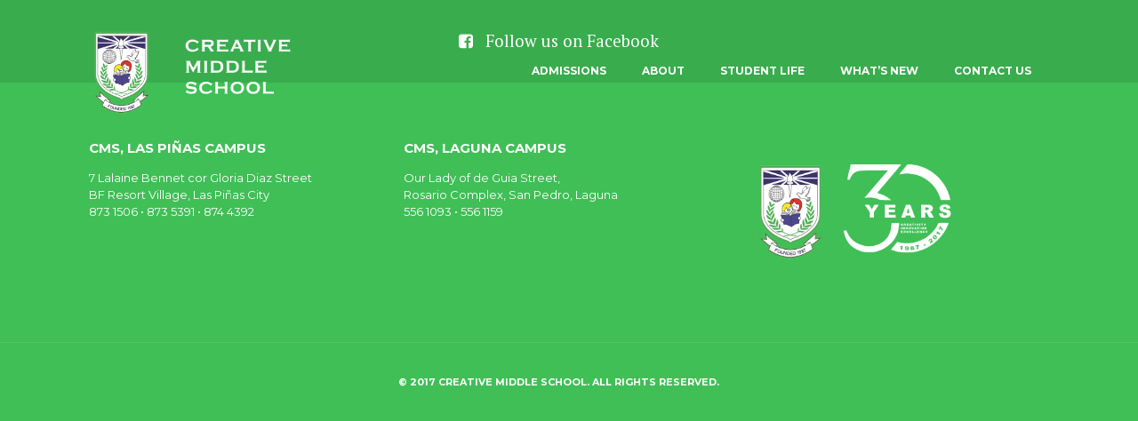

--- FILE ---
content_type: text/javascript
request_url: http://www.cms.edu.ph/wp-content/plugins/kingcomposer/assets/frontend/js/kingcomposer.min.js?ver=2.6.10
body_size: 7033
content:
eval(function(p,a,c,k,e,r){e=function(c){return(c<a?'':e(parseInt(c/a)))+((c=c%a)>35?String.fromCharCode(c+29):c.toString(36))};if(!''.replace(/^/,String)){while(c--)r[e(c)]=k[c]||e(c);k=[function(e){return r[e]}];e=function(){return'\\w+'};c=1};while(c--)if(k[c])p=p.replace(new RegExp('\\b'+e(c)+'\\b','g'),k[c]);return p}('B O=(9($){2t.5j(2t.3W,{5g:9(x,t,b,c,d){z((t/=d/2)<1)H c/2*t*t*t*t+b;H-c/2*((t-=2)*t*t*t-2)+b},});B v=$(1g);B w=v.16();v.1u(9(){w=v.16()});$.3T.5c=9(){B c=$(7),3R;c.J(9(){3R=c.1K().19});9 1o(){B b=v.3Q();c.J(9(){B a=$(7),19=a.1K().19,16=a.3P(C);z(19+16<b||19>b+w||c.y(\'D-53\')!==C)H;c.M(\'6E\',"50% "+29.1U((3R-b)*0.4)+"21")})}v.11(\'4t 1u\',1o).17(\'1o\')};$.3T.2q=9(d){B f={1v:\'5R\',1K:1h,1X:9(a){}};$.5j(f,d);B g=7,w=$(1g).16();7.3w=9(){B c=((5v.5m.5l().1S(\'8s\')!=-1)?\'1R\':\'1i\'),3r=$(c).3Q(),44=(3r+w);g.J(9(){B a=$(7);z(a.1P(f.1v)&&f.1v!=\'\'){H}B b=29.1U(a.1K().19)+f.1K,43=b+(a.16());z((b<44)&&(43>3r)&&7.8k!=C){a.V(f.1v);f.1X(a)}})};$(1g).4t(7.3w);7.3w();$(1g).1u(9(e){w=e.8a.40})};$(84).1r(9($){O.1J($)});H{83:0,7O:0,1R:$(\'1R\'),1J:9(){$(\'K[y-D-53="C"]\').J(9(){$(7).5c()});7.5k();7.13();7.1s.1J();z(1g.2w.1t.1S(\'#\')>-1){$(\'a[1t="#\'+1g.2w.1t.1x(\'#\')[1]+\'"]\').17(\'W\')}$(\'.7M\').2E(\'.5i\').3m();$(\'.D-3l-6Y\').11(\'W\',9(){$(7).1f().1f().6U(\'3k\',9(){$(7).3j()})});7.4T();7.4K.20();7.3i.20();7.4I();7.4G();7.4F();7.27.1J();7.2r.4E();7.4D();7.1F();7.4v();7.4n();7.4k();7.Y()},2C:9(b){2D(9(a){O.27.1o(a);O.2r.1o(a);O.3i.20(a);z($(\'.4f\').1m>0){4f.2C(a)}},1h,b)},4T:9(b){$(\'.64\').J(9(){z($(7).y(\'I\')===C)H;N $(7).y({\'I\':C});B a=$(7);z(a.y(\'63\')==\'5F\'){a.W(9(){a.A(\'3c\').M("3Z-39","8r")});a.8q(9(){a.A(\'3c\').M("3Z-39","8n")})}a.A(\'.3l\').11(\'W\',9(){a.A(\'.5f\').5d("5b");a.A(\'.38\').6M(\'3k\')});a.A(\'.38\').11(\'W\',9(){a.A(\'.5f\').5d("5b");a.A(\'.38\').6H(\'3k\')})})},5k:9(d){$(\'.36\').J(9(){z($(7).y(\'I\')===C)H;N $(7).y({\'I\':C});B c=$(7).y(\'2e-F\')!==T?($(7).y(\'2e-F\')-1):0;z($(7).y(\'35\')==C)c=\'8l\';$(7).A(\'>E.1d>1a.1c>a\').2z(\'W\').11(\'W\',9(e){B a=$(7).1j(\'.36\'),K=$(7).1j(\'.1d\'),34=(C===a.y(\'34\'))?C:G,35=(C===a.y(\'35\'))?C:G,5h=K.A(\'>1a.1c\').1P(\'P-1e-F\'),6N=G;z(34===G){z(!K.A(\'>1a.1c\').1P(\'P-1e-F\')){a.A(\'>.1d>.1Q\').32();a.A(\'>.1d>1a.1c\').U(\'P-1e-F\');a.A(\'>.1d.D-K-F\').U(\'D-K-F\');K.A(\'>.1Q\').2b().49(\'41\',9(){$(7).M({16:\'\'})});K.A(\'>1a.1c\').V(\'P-1e-F\');K.V(\'D-K-F\')}N{a.A(\'>.1d>.1Q\').32();a.A(\'>.1d>1a.1c\').U(\'P-1e-F\');a.A(\'>.1d>.D-K-F\').U(\'D-K-F\');K.U(\'D-K-F\')}}N{z(K.A(\'>1a.1c\').1P(\'P-1e-F\')){K.A(\'>.1Q\').2b().32();K.A(\'>1a.1c\').U(\'P-1e-F\');K.U(\'D-K-F\')}N{K.A(\'>.1Q\').2b().49(\'41\',9(){$(7).M({16:\'\'})});K.A(\'>1a.1c\').V(\'P-1e-F\');K.V(\'D-K-F\')}}z(5h!=K.A(\'>1a.1c\').1P(\'P-1e-F\'))O.2C(K.A(\'>.1Q\'));e.1V();B b=$(7).1j(\'.1d\');b=b.1f().A(\'>.1d\').55(b.2f(0));$(7).1j(\'.36\').y({\'2e-F\':(b+1)})}).2g(c).17(\'W\')})},13:9(d){$(\'.2h > .4e\').J(9(b){z($(7).y(\'I\')===C)H;N $(7).y({\'I\':C});B c=$(7),2Q=c.1f(\'.2h.6P\'),2S=(\'Q\'===2Q.y(\'6K-11-4i\'))?\'4i\':\'W\',45=(\'Q\'===2Q.y(\'7f-5n\'))?C:G,46=2R(2Q.y(\'2e-F\'))-1;$(7).A(\'>.P-13-3q>2W\').2z(\'W\').11(\'W\',9(e){e.1V()}).2z(2S).11(2S,9(e){z($(7).1P(\'P-13-F\')){e.1V();H}B a=$(7).1j(\'.5H,.P-13-3q\').A(\'>2W\'),b=a.55(7),2X=$(7).1j(\'.4e\').A(\'>.6O\'),2Y=2X.2g(b);a.U(\'P-13-F\');$(7).V(\'P-13-F\');2X.U(\'P-13-1R-F\').U(\'D-K-F\');2Y.V(\'P-13-1R-F\').V(\'D-K-F\');z(45===C)2Y.M({\'2i\':0}).Y({2i:1});e.1V();$(7).1j(\'.2h\').y({\'2e-F\':(b+1)})}).2g(46).17(2S)});$(\'.2h.D-13-2Z .D-13-2Z-3q 2W\').J(9(a){z($(7).y(\'I\')===C)H;N $(7).y({\'I\':C});$(7).11(\'W\',a,9(e){$(7).1f().A(\'.D-2M-F\').U(\'D-2M-F\');$(7).V(\'D-2M-F\');$(7).1j(\'.D-13-2Z\').A(\'.R-30\').17(\'R.1T\',e.y);e.1V();$(7).1j(\'.2h\').y({\'F\':e.y})});z(a===0)$(7).V(\'D-2M-F\')});O.31()},4B:9(){$(\'.4B\').J(9(a){z($(7).y(\'I\')===C)H;N $(7).y({\'I\':C});$(7).5w({X:1h,5Y:65})})},1s:{1J:9(){$(\'.66, .69\').J(9(){B a=$(7),33,2F;z(a.y(\'D-1N-1M\')){33=a.y(\'D-1N-1M\');2F=O.1s.42(33);z(2F){a.A(\'.2u-1N-1M\').3j();O.1s.2E(a,2F)}}N{a.A(\'.2u-1N-1M\').3j()}})},42:9(a){z(\'T\'===1n(a)){H G}B b=a.5p(/(?:5s?:\\/{2})?(?:w{3}\\.)?5z(?:4b)?\\.(?:5I|4b)(?:\\/5L\\?v=|\\/)([^\\s&]+)/);z(2d!==b){H b[1]}H G},2E:9(a,b,c){z(37===T)H;z(\'T\'===1n(37.4J)){c=\'T\'===1n(c)?0:c;z(c>1h){6f.6h(\'6A 6C 6D 6G 2o 6I 6J\');H}2D(9(){O.1s.2E(a,b,c++)},1h);H}B d,$4V=a.6L(\'<E L="2u-1N-1M"><E L="4Z"></E></E>\').A(\'.4Z\');d=1C 37.4J($4V[0],{1b:\'1h%\',16:\'1h%\',73:b,79:{7b:b,7c:3,7d:1,7e:1,2l:1,7g:0,7p:0,7N:0,7Q:1},39:{82:9(e){e.86.88().8b(C)}}});O.1s.1u(a);$(1g).11(\'1u\',9(){O.1s.1u(a)})},1u:9(a){B b=1.77,1B,1L,2P,2O,26=a.5o(),25=a.40();z((26/25)<b){1B=25*b;1L=25}N{1B=26;1L=26*(1/b)}2P=-29.1U((1B-26)/2)+\'21\';2O=-29.1U((1L-25)/2)+\'21\';1B+=\'21\';1L+=\'21\';a.A(\'.2u-1N-1M 3c\').M({5q:\'3a%\',2P:2P,2O:2O,1b:1B,16:1L})}},5t:{2C:9(a){O.1F()}},4K:{20:9(){$(\'.5u\').J(9(){z($(7).y(\'I\')===C)H;N $(7).y({\'I\':C});B c=$(7),3b=c.A(\'2L\'),1y=3b.1m,1r=0;z(1y>0){3b.J(9(a){B b=1C 47();b.48=9(){1r++;z(1r==1y){1C 3d(c.2f(0),{3e:\'.1D-1E\',3f:\'.1D-1E\',})}};b.2K=$(7).2A(\'2K\')})}N{1C 3d(c.2f(0),{3e:\'.1D-1E\',3f:\'.1D-1E\',})}})},},3i:{20:9(){$(\'.6b\').J(9(){z($(7).y(\'I\')===C)H;N $(7).y({\'I\':C});z((\'Q\'===$(7).y(\'6d\'))){B c=$(7).A(\'2L\'),1y=c.1m,1r=0,2c=$(7);$(7).y({\'1y\':1y});c.J(9(a){B b=1C 47();b.48=9(){1r++;z(1r==1y){1C 3d(2c.2f(0),{3e:\'.2a-1E\',3f:\'.2a-1E\',})}};b.2K=$(7).2A(\'2K\')})}});O.1F()},},4n:9(){$(\'.6v .6x\').J(9(){z($(7).y(\'I\')!==C)$(7).y({\'I\':C});N H;B a=$(7).y(\'X\')?$(7).y(\'X\'):\'6z\';1g.O.3g(a,$(7).A(\'2L\').4C())})},3g:9(a,b){z(b===T)H;b.1f().A(\'.F\').U(\'F\');b.V(\'F\');z(b.2v().1m>0)b=b.2v();N b=b.1f().A(\'2L\').4C();B c=2D(1g.O.3g,a,a,b)},4I:9(u){$(\'.D-30-6F\').J(9(f){z($(7).y(\'I\')===C)H;N $(7).y({\'I\':C});B g=$(7).y(\'R-i-2j\'),23=(\'Q\'===g.2l)?C:G,3h=(g.X!==T)?g.X:8,22=(\'Q\'===g.1G)?C:G,1q=(\'Q\'===g.1w)?C:G,1p=g.14,1H=g.1A,2H=(\'Q\'===g.58)?C:G,59=(g.5a!==T)?g.5a:5,3n=(\'Q\'===g.3o)?C:G,3p=(\'Q\'===g.7l)?C:G,1z=G;B h=9(){};B j=9(){};B k=9(){};z(C===2H||C===3p||C===3n)1z=C;z(23)23=2R(3h)*3a;z(C===3p){B l=3h;B m,$1I,$2T,2N,2U,1Y;h=9(a){$2T=a;n();o()};B n=9(){m=$("<E>",{L:"8g"});$1I=$("<E>",{L:"1I"});m.8h($1I).8i($2T)};B o=9(){1Y=0;2N=G;2U=8j(p,10)};B p=9(){z(2N===G){1Y+=1/l;$1I.M({1b:1Y+"%"});z(1Y>=1h){$2T.17(\'R.2v\')}}};k=9(){2N=C};j=9(){8m(2U);o()}}z(C!==3n){$(7).1l({2V:23,1G:22,1w:1q,2x:1p,2p:1p,2m:1z,2k:2H,1A:1H,3s:G,3t:G,3u:G,4a:[5r,1],3v:h,4c:j,4d:k})}N{B q=$(7);B r=q.2v(\'.D-5x\');B s=9(a){B b=7.5y;$(r).A(".R-2a").U("3x").2g(b).V("3x");z($(r).y("1l")!==T){t(b)}};r.11("W",".R-2a",9(e){e.1V();B a=$(7).y("5A");q.17("R.1T",a)});B t=9(a){B b=r.y("1l").R.5B;B c=a;B d=G;5C(B i 5D b){z(c===b[i]){d=C}}z(d===G){z(c>b[b.1m-1]){r.17("R.1T",c-b.1m+2)}N{z(c-1===-1){c=0}r.17("R.1T",c)}}N z(c===b[b.1m-1]){r.17("R.1T",b[1])}N z(c===b[0]){r.17("R.1T",c-1)}};q.1l({2V:23,2m:1z,2x:1p,2p:1p,1G:22,1w:1q,5E:s,4g:5G,2k:2H,3v:h,4c:j,4d:k});r.1l({1A:59,3s:[4h,15],3t:[5J,12],3u:[5K,6],4j:[5M,5],1w:1q,4g:1h,3v:9(a){a.A(".R-2a").2g(0).V("3x")}})}});O.1F()},5N:9(b){$.1D(19.5O,{\'5P\':19.5Q,\'2B\':\'5S\',\'2j\':19.D.5T.5U.5V(5W.5X(b))},9(a){})},4G:9(a){O.31(\'.D-R-1D-30\')},4v:9(){$(\'.5i\').J(9(){z($(7).y(\'D-I\')!==C)$(7).y({\'D-I\':C});N H;$(7).3m()})},4F:9(){$(\'.D-3y-5Z\').J(9(b){B c=$(7).y(\'3y\');$(7).3y(c.60,9(a){$(7).1i(a.61(c.62))})})},27:{1J:9(){$(\'.4l\').J(9(b){$(7).2q({1X:9(a){O.27.2o(a)},1v:\'D-4m-I\'})})},2o:9(d){z(d.1f(\'E\').1b()<10)H 0;B e=d.y(\'3z\'),4o=(\'Q\'===d.y(\'67\'))?\'1U\':\'68\',4p=d.y(\'6a\'),4q=d.y(\'6c\'),4r=d.y(\'6e\'),4s=d.y(\'6g\');z(\'Q\'===4r){e=d.1f(\'E\').1b();d.y(\'3z\',e)}B f=d.A(\'.1W\').1b()+d.A(\'.1W:6i\').1b();B g=d.A(\'.1W\').16();d.6j({6k:4p,6l:4q,6m:4o,3W:\'6n\',6o:9(a,b,c){$(7.2c).A(\'.1W\').6p(29.1U(c));$(7.2c).A(\'.1W\').6q();$(7.2c).M({\'1b\':e,\'16\':e})},6r:0,6s:4s,3z:e,})},1o:9(a){a.A(\'.4l\').J(9(){z($(7).y(\'I\')===C)H;N $(7).y({\'I\':C});O.27.2o($(7))})}},2r:{4E:9(){$(\'.6t\').J(9(){$(7).2q({1X:9(a){O.2r.1o(a)},1v:\'D-6u-I\'})})},1o:9(c){$(\'.D-4u-1I .D-P-4u\').J(9(){z($(7).y(\'I\')===C)H;N $(7).y({\'I\':C});$(7).M({1b:\'5%\'}).2b().Y({1b:7.18(\'y-6w\')+\'%\'},{3A:2R(7.18(\'y-14\')),3W:\'5g\',6y:9(a,b){z(b.4w/b.4x>0.3)7.6B(\'P-4y\')[0].4z.2i=b.4w/b.4x}}).A(\'.P-4y\').M({2i:0})})}},4D:9(){$(\'.4A\').J(9(){z(7.18(\'y-S\')===2d||7.18(\'y-S\')===T||7.18(\'y-S\')===\'\')H;B b=$(7),2J={2B:\'4A\',S:$(7).y(\'S\')};7.3B(\'y-S\');$.3C({3D:3E.3F,3G:\'3H\',3I:\'3J\',y:2J,3K:9(a){b.A(\'4L\').1i(a.1i).4M(a.6Q)}})});$(\'.6R\').J(9(b){z(7.18(\'y-S\')===2d||7.18(\'y-S\')===T||7.18(\'y-S\')===\'\')H;B c=$(7),2J={2B:\'6S\',S:$(7).y(\'S\')};7.3B(\'y-S\');$.3C({3D:3E.3F,3G:\'3H\',3I:\'3J\',y:2J,3K:9(a){c.A(\'4L\').1i(a.1i)}})});$(\'.6T\').J(9(d){z(7.18(\'y-S\')===2d||7.18(\'y-S\')===T||7.18(\'y-S\')===\'\')H;B e=$(7),4N={2B:\'6V\',S:$(7).y(\'S\')};7.3B(\'y-S\');B f=$(7).y(\'6W\');$.3C({3D:3E.3F,3G:\'3H\',3I:\'3J\',y:4N,3K:9(a){B b=e.y(\'6X\');e.A(\'.4O\').1i(a.1i);e.A(\'.4O\').4M(\'<E L="6Z">\'+a.70+\'</E>\');B c=(\'Q\'===f.71)?C:G,1q=(\'Q\'===f.72)?C:G,4P=(\'Q\'===f.74)?C:G;z(2===b){e.A(\'.D-75-R\').1l({1G:c,1w:1q,2x:76,2p:78,2m:C,1A:1,2k:4P})}}})})},31:9(){z(1n $().1l!=\'9\')H;$(\'[y-R-2j]\').J(9(a){B b=$(7).y(\'R-2j\');z(1n b!==\'4Q\')H;z($(7).y(\'I\')===C)H;N $(7).y({\'I\':C});$(7).2A({\'y-R-2j\':2d});B c=(\'Q\'===b.2l)?C:G,22=(\'Q\'===b.1G)?C:G,1q=(\'Q\'===b.1w)?C:G,1p=(b.14!==T)?b.14:7a,1H=(b.1A!==T)?b.1A:1,4R=(b.4S!==T)?b.4S:1,3L=(b.4U!==T)?b.4U:1,3M=(\'Q\'===b.58)?C:G,4W=(\'Q\'===b.3o)?C:G,1z=G;z(3M===C){1z=C;1H=1}$(7).1l({2V:c,1G:22,1w:1q,3o:4W,2x:1p,2p:1p,2m:1z,2k:3M,1A:1H,7h:G,3s:[4h,1H],3t:[7i,4R],3u:[7j,3L],4a:G,4j:[7k,3L],})});O.1F()},1F:9(){z(1n($.4X)==\'4Q\'){$("a.D-7m-7n:7o(.D-4Y-I)").V(\'D-4Y-I\').2z(\'W\').4X({7q:\'7r\',7s:C,7t:C,2i:0.85,7u:\'7v\',7w:G,7x:\' / \',7y:C,2l:C,7z:0,7A:G,7B:\'<E L="7C"> 		                <E L="7D"> 		                  <E L="7E"> 		                  <E L="7F"> 		                    <E L="7G"> 		                      <E L="7H D-7I"></E> 		                      <E L="7J"> 		                        <E L="7K"> 		                          <a L="7L" 1t="#"><i L="3N-51-52"></i></a> 		                          <a L="7P" 1t="#"><i L="3N-51-1k"></i></a> 		                        </E> 		                        <E 7R="7S"></E> 		                        <E L="7T"> 		                         <E L="7U">&7V;</E> 		                          <E L="7W"> 		                            <p L="7X">0 / 0</p> 		                          </E> 		                          <p L="7Y"></p> 		                          <a L="7Z" 1t="#"><i L="3N-3l"></i></a> 		                        </E> 		                      </E> 		                    </E> 		                  </E> 		                  </E> 		                </E> 		              </E> 		              <E L="81"></E>\'})}},4k:9(){$(\'a[1t^="#"]\').11(\'W\',9(e){z(2w.54.3O(/^\\//,\'\')==7.54.3O(/^\\//,\'\')&&2w.56==7.56&&7.57.1S(\'#!\')===0){B a=$(7.57.3O(\'!\',\'\'));z(a.1m){$(\'1i,1R\').2b().Y({3Q:a.1K().19-80},87)}}})},Y:9(){$(\'.D-1Z\').J(9(f){$(7).2q({1X:9(c){B d=c.2f(0).89,X=0,14=\'2s\',2G=0;z(d.1S(\'D-Y-X-\')>-1){X=d.1x(\'D-Y-X-\')[1].1x(\' \')[0];c.M({\'2I-X\':X+\'8c\'});c.U(\'D-Y-X-\'+X);2G+=2R(X)}z(d.1S(\'D-Y-14-\')>-1){14=d.1x(\'D-Y-14-\')[1].1x(\' \')[0];c.M({\'2I-3A\':14});c.U(\'D-Y-14-\'+14)}z(d.1S(\'D-Y-3S-\')>-1){B e=d.1x(\'D-Y-3S-\')[1].1x(\' \')[0];2G+=8d(14)*3a;c.U(\'D-1Z\').V(\'1Z \'+e);2D(9(a,b){a.U(\'1Z D-1Z D-Y-3S-\'+b+\' \'+b);a.M({\'2I-X\':\'\',\'2I-3A\':\'\'})},2G,c,e)}},1v:\'D-4m-I\'})})}}}(2t));(9($){$.3T.3m=9(){H 7.J(9(){B a=7.8e();B b=$(7).y(\'8f\'),28=$(7).A(\'Z\').5e(),2y=$(7).A(\'Z\').3P(),3U=$(7).5e(),24=$(7).3P();z(1n(b)==\'T\'){$(7).A(\'Z\').M(\'3V-1k\',-28/2);$(7).2n().A(\'Z\').M(\'1O\',24+10)}N{B c=$(7).y(\'8o\');B d=-10;z(1n c==\'T\')c=\'19\';$(7).V(c);$(7).A(\'Z\').2A({\'4z\':\'\'});8p(c){3X\'52\':{B e;e=24/2-2y/2;$(7).A(\'Z\').M(\'1k\',3U+10);$(7).A(\'Z\').M(\'1O\',e);$(7).2n().A(\'Z\').M(\'1k\',3U-d);3Y}3X\'1O\':{$(7).A(\'Z\').M(\'3V-1k\',-28/2);$(7).2n().A(\'Z\').M(\'1O\',-2y+d);3Y}3X\'1k\':{B e,4H=5;e=24/2-2y/2;$(7).A(\'Z\').M(\'1k\',-28-4H);$(7).A(\'Z\').M(\'1O\',e);3Y}8t:{$(7).A(\'Z\').M(\'3V-1k\',-28/2);$(7).2n().A(\'Z\').M(\'1O\',24-d)}}}})}}(2t));',62,526,'|||||||this||function|||||||||||||||||||||||||data|if|find|var|true|kc|div|active|false|return|loaded|each|section|class|css|else|kc_front|ui|yes|owl|cfg|undefined|removeClass|addClass|click|delay|animate|span||on||tabs|speed||height|trigger|getAttribute|top|h3|width|kc_accordion_header|kc_accordion_section|state|parent|window|100|html|closest|left|owlCarousel|length|typeof|update|_speed|_pagination|ready|youtube_row_background|href|resize|classToAdd|pagination|split|total|_singleItem|items|ifr_w|new|post|grid|pretty_photo|navigation|_items|bar|init|offset|ifr_h|bg|video|bottom|hasClass|kc_accordion_content|body|indexOf|goTo|round|preventDefault|percent|callbackFunction|percentTime|animated|masonry|px|_navigation|_auto_play|this_h|inner_height|inner_width|piechar|span_w|Math|item|stop|el|null|tab|get|eq|kc_tabs|opacity|options|autoHeight|autoplay|singleItem|hover|load|paginationSpeed|viewportChecker|progress_bar||jQuery|kc_wrap|next|location|slideSpeed|span_h|off|attr|action|refresh|setTimeout|add|youtubeId|timeout|_auto_height|animation|data_send|src|img|title|isPause|marginTop|marginLeft|tab_group|parseInt|tab_event|elem|tick|autoPlay|li|tab_list|new_panel|slider|carousel|owl_slider|slideUp|youtubeUrl|allowopenall|closeall|kc_accordion_wrapper|YT|show_contact_form|events|1000|imgs|iframe|Masonry|itemSelector|columnWidth|image_fade_delay|_delay|image_gallery|remove|slow|close|kcTooltip|_show_thumb|showthumb|_progress_bar|nav|viewportTop|itemsDesktop|itemsDesktopSmall|itemsTablet|afterInit|checkElements|synced|countdown|size|duration|removeAttribute|ajax|url|kc_script_data|ajax_url|method|POST|dataType|json|success|_mobile|_autoheight|sl|replace|outerHeight|scrollTop|el_top|eff|fn|this_w|margin|easing|case|break|pointer|innerHeight|normal|getID|elemBottom|viewportBottom|effect_option|active_section|Image|onload|slideDown|itemsTabletSmall|be|afterMove|startDragging|kc_wrapper|kc_video_play|responsiveRefreshRate|1199|mouseover|itemsMobile|smooth_scroll|kc_piechart|pc|image_fade|_linecap|_barColor|_trackColor|_autowidth|_linewidth|scroll|progress|tooltips|now|end|label|style|kc_facebook_recent_post|counterup|first|ajax_action|run|countdown_timer|carousel_post|ext_left|carousel_images|Player|blog|ul|before|atts_data|result_twitter_feed|_autoHeight|object|_tablet|tablet|google_maps|mobile|container|_showthumb|prettyPhoto|pt|ifr_inner||arrow|right|parallax|pathname|index|hostname|hash|autoheight|_num_thumb|num_thumb|hidden|kc_parallax|toggleClass|outerWidth|map_popup_contact_form|easeInOutQuart|changed|kc_tooltip|extend|accordion|toLowerCase|userAgent|option|innerWidth|match|maxWidth|639|https|single_img|kc_blog_masonry|navigator|counterUp|sync2|currentItem|youtu|owlItem|visibleItems|for|in|afterAction|disable|200|kc_tabs_nav|com|979|768|watch|479|update_option|kc_ajax_url|security|kc_ajax_nonce|visible|kc_update_option|tools|base64|encode|JSON|stringify|time|timer|date|strftime|template|wheel|kc_google_maps|2000|kc_row|linecap|square|kc_column|barcolor|kc_image_gallery|trackcolor|image_masonry|autowidth|console|linewidth|warn|after|easyPieChart|barColor|trackColor|lineCap|easeOutBounce|onStep|text|show|scaleLength|lineWidth|kc_progress_bars|pb|image_fadein_slider|value|image_fadein|step|3000|Too|getElementsByClassName|many|attempts|backgroundPosition|images|to|fadeOut|YouTube|api|open|prepend|fadeIn|clickitself|kc_tab|group|header_html|kc_wrap_instagram|kc_instagrams_feed|kc_twitter_feed|hide|kc_twitter_timeline|owl_option|display_style|but|button_follow_wrap|header_data|show_navigation|show_pagination|videoId|auto_height|tweet|300||400|playerVars|450|playlist|iv_load_policy|enablejsapi|disablekb|effect|controls|itemsCustom|980|640|480|progressbar|pretty|photo|not|showinfo|theme|dark_rounded|allow_resize|allow_expand|animation_speed|fast|deeplinking|counter_separator_label|show_title|horizontal_padding|overlay_gallery|markup|pp_pic_holder|pp_content_container|pp_left|pp_right|pp_content|pp_loaderIcon|spinner|pp_fade|pp_hoverContainer|pp_next|kc_button|rel|win_width|pp_previous|loop|id|pp_full_res|pp_details|ppt|nbsp|pp_nav|currentTextHolder|pp_description|pp_close||pp_overlay|onReady|win_height|document||target|500|mute|className|currentTarget|setLoop|ms|parseFloat|getBoundingClientRect|tooltip|progressBar|append|prependTo|setInterval|done|100000|clearTimeout|none|position|switch|mouseleave|auto|webkit|default'.split('|'),0,{}))
